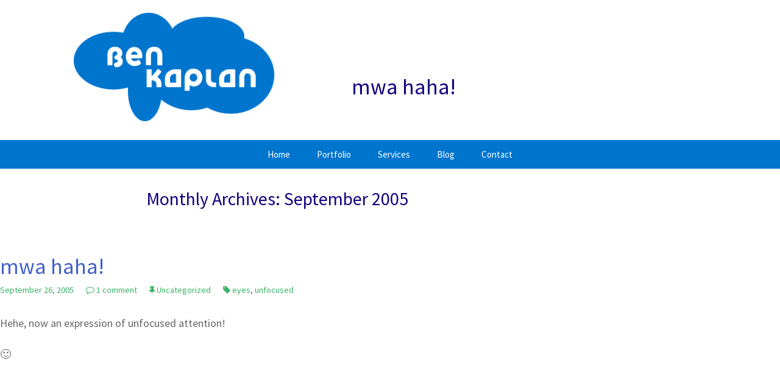

--- FILE ---
content_type: text/html; charset=UTF-8
request_url: https://benkaplan.info/2005/09/
body_size: 7509
content:
<!DOCTYPE html>
<!--[if IE 8]>
<html class="ie ie8 lte-ie9" lang="en-US">
<![endif]-->
<!--[if IE 9]>
<html class="ie ie9" lang="en-US">
<![endif]-->
<!--[if !IE]><!-->
<html lang="en-US">
<!--<![endif]-->
<head>
	<meta charset="UTF-8">
	<meta name="viewport" content="width=device-width, initial-scale=1">
	<title>September | 2005 | Ben Kaplan</title>

  
	<link rel="profile" href="https://gmpg.org/xfn/11">
	<link rel="pingback" href="https://benkaplan.info/xmlrpc.php">

	<meta name='robots' content='max-image-preview:large' />
<link rel='dns-prefetch' href='//fonts.googleapis.com' />
<link rel="alternate" type="application/rss+xml" title="Ben Kaplan &raquo; Feed" href="https://benkaplan.info/feed/" />
<link rel="alternate" type="application/rss+xml" title="Ben Kaplan &raquo; Comments Feed" href="https://benkaplan.info/comments/feed/" />
<style id='wp-img-auto-sizes-contain-inline-css' type='text/css'>
img:is([sizes=auto i],[sizes^="auto," i]){contain-intrinsic-size:3000px 1500px}
/*# sourceURL=wp-img-auto-sizes-contain-inline-css */
</style>
<style id='wp-block-library-inline-css' type='text/css'>
:root{--wp-block-synced-color:#7a00df;--wp-block-synced-color--rgb:122,0,223;--wp-bound-block-color:var(--wp-block-synced-color);--wp-editor-canvas-background:#ddd;--wp-admin-theme-color:#007cba;--wp-admin-theme-color--rgb:0,124,186;--wp-admin-theme-color-darker-10:#006ba1;--wp-admin-theme-color-darker-10--rgb:0,107,160.5;--wp-admin-theme-color-darker-20:#005a87;--wp-admin-theme-color-darker-20--rgb:0,90,135;--wp-admin-border-width-focus:2px}@media (min-resolution:192dpi){:root{--wp-admin-border-width-focus:1.5px}}.wp-element-button{cursor:pointer}:root .has-very-light-gray-background-color{background-color:#eee}:root .has-very-dark-gray-background-color{background-color:#313131}:root .has-very-light-gray-color{color:#eee}:root .has-very-dark-gray-color{color:#313131}:root .has-vivid-green-cyan-to-vivid-cyan-blue-gradient-background{background:linear-gradient(135deg,#00d084,#0693e3)}:root .has-purple-crush-gradient-background{background:linear-gradient(135deg,#34e2e4,#4721fb 50%,#ab1dfe)}:root .has-hazy-dawn-gradient-background{background:linear-gradient(135deg,#faaca8,#dad0ec)}:root .has-subdued-olive-gradient-background{background:linear-gradient(135deg,#fafae1,#67a671)}:root .has-atomic-cream-gradient-background{background:linear-gradient(135deg,#fdd79a,#004a59)}:root .has-nightshade-gradient-background{background:linear-gradient(135deg,#330968,#31cdcf)}:root .has-midnight-gradient-background{background:linear-gradient(135deg,#020381,#2874fc)}:root{--wp--preset--font-size--normal:16px;--wp--preset--font-size--huge:42px}.has-regular-font-size{font-size:1em}.has-larger-font-size{font-size:2.625em}.has-normal-font-size{font-size:var(--wp--preset--font-size--normal)}.has-huge-font-size{font-size:var(--wp--preset--font-size--huge)}.has-text-align-center{text-align:center}.has-text-align-left{text-align:left}.has-text-align-right{text-align:right}.has-fit-text{white-space:nowrap!important}#end-resizable-editor-section{display:none}.aligncenter{clear:both}.items-justified-left{justify-content:flex-start}.items-justified-center{justify-content:center}.items-justified-right{justify-content:flex-end}.items-justified-space-between{justify-content:space-between}.screen-reader-text{border:0;clip-path:inset(50%);height:1px;margin:-1px;overflow:hidden;padding:0;position:absolute;width:1px;word-wrap:normal!important}.screen-reader-text:focus{background-color:#ddd;clip-path:none;color:#444;display:block;font-size:1em;height:auto;left:5px;line-height:normal;padding:15px 23px 14px;text-decoration:none;top:5px;width:auto;z-index:100000}html :where(.has-border-color){border-style:solid}html :where([style*=border-top-color]){border-top-style:solid}html :where([style*=border-right-color]){border-right-style:solid}html :where([style*=border-bottom-color]){border-bottom-style:solid}html :where([style*=border-left-color]){border-left-style:solid}html :where([style*=border-width]){border-style:solid}html :where([style*=border-top-width]){border-top-style:solid}html :where([style*=border-right-width]){border-right-style:solid}html :where([style*=border-bottom-width]){border-bottom-style:solid}html :where([style*=border-left-width]){border-left-style:solid}html :where(img[class*=wp-image-]){height:auto;max-width:100%}:where(figure){margin:0 0 1em}html :where(.is-position-sticky){--wp-admin--admin-bar--position-offset:var(--wp-admin--admin-bar--height,0px)}@media screen and (max-width:600px){html :where(.is-position-sticky){--wp-admin--admin-bar--position-offset:0px}}

/*# sourceURL=wp-block-library-inline-css */
</style><style id='global-styles-inline-css' type='text/css'>
:root{--wp--preset--aspect-ratio--square: 1;--wp--preset--aspect-ratio--4-3: 4/3;--wp--preset--aspect-ratio--3-4: 3/4;--wp--preset--aspect-ratio--3-2: 3/2;--wp--preset--aspect-ratio--2-3: 2/3;--wp--preset--aspect-ratio--16-9: 16/9;--wp--preset--aspect-ratio--9-16: 9/16;--wp--preset--color--black: #000000;--wp--preset--color--cyan-bluish-gray: #abb8c3;--wp--preset--color--white: #ffffff;--wp--preset--color--pale-pink: #f78da7;--wp--preset--color--vivid-red: #cf2e2e;--wp--preset--color--luminous-vivid-orange: #ff6900;--wp--preset--color--luminous-vivid-amber: #fcb900;--wp--preset--color--light-green-cyan: #7bdcb5;--wp--preset--color--vivid-green-cyan: #00d084;--wp--preset--color--pale-cyan-blue: #8ed1fc;--wp--preset--color--vivid-cyan-blue: #0693e3;--wp--preset--color--vivid-purple: #9b51e0;--wp--preset--gradient--vivid-cyan-blue-to-vivid-purple: linear-gradient(135deg,rgb(6,147,227) 0%,rgb(155,81,224) 100%);--wp--preset--gradient--light-green-cyan-to-vivid-green-cyan: linear-gradient(135deg,rgb(122,220,180) 0%,rgb(0,208,130) 100%);--wp--preset--gradient--luminous-vivid-amber-to-luminous-vivid-orange: linear-gradient(135deg,rgb(252,185,0) 0%,rgb(255,105,0) 100%);--wp--preset--gradient--luminous-vivid-orange-to-vivid-red: linear-gradient(135deg,rgb(255,105,0) 0%,rgb(207,46,46) 100%);--wp--preset--gradient--very-light-gray-to-cyan-bluish-gray: linear-gradient(135deg,rgb(238,238,238) 0%,rgb(169,184,195) 100%);--wp--preset--gradient--cool-to-warm-spectrum: linear-gradient(135deg,rgb(74,234,220) 0%,rgb(151,120,209) 20%,rgb(207,42,186) 40%,rgb(238,44,130) 60%,rgb(251,105,98) 80%,rgb(254,248,76) 100%);--wp--preset--gradient--blush-light-purple: linear-gradient(135deg,rgb(255,206,236) 0%,rgb(152,150,240) 100%);--wp--preset--gradient--blush-bordeaux: linear-gradient(135deg,rgb(254,205,165) 0%,rgb(254,45,45) 50%,rgb(107,0,62) 100%);--wp--preset--gradient--luminous-dusk: linear-gradient(135deg,rgb(255,203,112) 0%,rgb(199,81,192) 50%,rgb(65,88,208) 100%);--wp--preset--gradient--pale-ocean: linear-gradient(135deg,rgb(255,245,203) 0%,rgb(182,227,212) 50%,rgb(51,167,181) 100%);--wp--preset--gradient--electric-grass: linear-gradient(135deg,rgb(202,248,128) 0%,rgb(113,206,126) 100%);--wp--preset--gradient--midnight: linear-gradient(135deg,rgb(2,3,129) 0%,rgb(40,116,252) 100%);--wp--preset--font-size--small: 13px;--wp--preset--font-size--medium: 20px;--wp--preset--font-size--large: 36px;--wp--preset--font-size--x-large: 42px;--wp--preset--spacing--20: 0.44rem;--wp--preset--spacing--30: 0.67rem;--wp--preset--spacing--40: 1rem;--wp--preset--spacing--50: 1.5rem;--wp--preset--spacing--60: 2.25rem;--wp--preset--spacing--70: 3.38rem;--wp--preset--spacing--80: 5.06rem;--wp--preset--shadow--natural: 6px 6px 9px rgba(0, 0, 0, 0.2);--wp--preset--shadow--deep: 12px 12px 50px rgba(0, 0, 0, 0.4);--wp--preset--shadow--sharp: 6px 6px 0px rgba(0, 0, 0, 0.2);--wp--preset--shadow--outlined: 6px 6px 0px -3px rgb(255, 255, 255), 6px 6px rgb(0, 0, 0);--wp--preset--shadow--crisp: 6px 6px 0px rgb(0, 0, 0);}:where(.is-layout-flex){gap: 0.5em;}:where(.is-layout-grid){gap: 0.5em;}body .is-layout-flex{display: flex;}.is-layout-flex{flex-wrap: wrap;align-items: center;}.is-layout-flex > :is(*, div){margin: 0;}body .is-layout-grid{display: grid;}.is-layout-grid > :is(*, div){margin: 0;}:where(.wp-block-columns.is-layout-flex){gap: 2em;}:where(.wp-block-columns.is-layout-grid){gap: 2em;}:where(.wp-block-post-template.is-layout-flex){gap: 1.25em;}:where(.wp-block-post-template.is-layout-grid){gap: 1.25em;}.has-black-color{color: var(--wp--preset--color--black) !important;}.has-cyan-bluish-gray-color{color: var(--wp--preset--color--cyan-bluish-gray) !important;}.has-white-color{color: var(--wp--preset--color--white) !important;}.has-pale-pink-color{color: var(--wp--preset--color--pale-pink) !important;}.has-vivid-red-color{color: var(--wp--preset--color--vivid-red) !important;}.has-luminous-vivid-orange-color{color: var(--wp--preset--color--luminous-vivid-orange) !important;}.has-luminous-vivid-amber-color{color: var(--wp--preset--color--luminous-vivid-amber) !important;}.has-light-green-cyan-color{color: var(--wp--preset--color--light-green-cyan) !important;}.has-vivid-green-cyan-color{color: var(--wp--preset--color--vivid-green-cyan) !important;}.has-pale-cyan-blue-color{color: var(--wp--preset--color--pale-cyan-blue) !important;}.has-vivid-cyan-blue-color{color: var(--wp--preset--color--vivid-cyan-blue) !important;}.has-vivid-purple-color{color: var(--wp--preset--color--vivid-purple) !important;}.has-black-background-color{background-color: var(--wp--preset--color--black) !important;}.has-cyan-bluish-gray-background-color{background-color: var(--wp--preset--color--cyan-bluish-gray) !important;}.has-white-background-color{background-color: var(--wp--preset--color--white) !important;}.has-pale-pink-background-color{background-color: var(--wp--preset--color--pale-pink) !important;}.has-vivid-red-background-color{background-color: var(--wp--preset--color--vivid-red) !important;}.has-luminous-vivid-orange-background-color{background-color: var(--wp--preset--color--luminous-vivid-orange) !important;}.has-luminous-vivid-amber-background-color{background-color: var(--wp--preset--color--luminous-vivid-amber) !important;}.has-light-green-cyan-background-color{background-color: var(--wp--preset--color--light-green-cyan) !important;}.has-vivid-green-cyan-background-color{background-color: var(--wp--preset--color--vivid-green-cyan) !important;}.has-pale-cyan-blue-background-color{background-color: var(--wp--preset--color--pale-cyan-blue) !important;}.has-vivid-cyan-blue-background-color{background-color: var(--wp--preset--color--vivid-cyan-blue) !important;}.has-vivid-purple-background-color{background-color: var(--wp--preset--color--vivid-purple) !important;}.has-black-border-color{border-color: var(--wp--preset--color--black) !important;}.has-cyan-bluish-gray-border-color{border-color: var(--wp--preset--color--cyan-bluish-gray) !important;}.has-white-border-color{border-color: var(--wp--preset--color--white) !important;}.has-pale-pink-border-color{border-color: var(--wp--preset--color--pale-pink) !important;}.has-vivid-red-border-color{border-color: var(--wp--preset--color--vivid-red) !important;}.has-luminous-vivid-orange-border-color{border-color: var(--wp--preset--color--luminous-vivid-orange) !important;}.has-luminous-vivid-amber-border-color{border-color: var(--wp--preset--color--luminous-vivid-amber) !important;}.has-light-green-cyan-border-color{border-color: var(--wp--preset--color--light-green-cyan) !important;}.has-vivid-green-cyan-border-color{border-color: var(--wp--preset--color--vivid-green-cyan) !important;}.has-pale-cyan-blue-border-color{border-color: var(--wp--preset--color--pale-cyan-blue) !important;}.has-vivid-cyan-blue-border-color{border-color: var(--wp--preset--color--vivid-cyan-blue) !important;}.has-vivid-purple-border-color{border-color: var(--wp--preset--color--vivid-purple) !important;}.has-vivid-cyan-blue-to-vivid-purple-gradient-background{background: var(--wp--preset--gradient--vivid-cyan-blue-to-vivid-purple) !important;}.has-light-green-cyan-to-vivid-green-cyan-gradient-background{background: var(--wp--preset--gradient--light-green-cyan-to-vivid-green-cyan) !important;}.has-luminous-vivid-amber-to-luminous-vivid-orange-gradient-background{background: var(--wp--preset--gradient--luminous-vivid-amber-to-luminous-vivid-orange) !important;}.has-luminous-vivid-orange-to-vivid-red-gradient-background{background: var(--wp--preset--gradient--luminous-vivid-orange-to-vivid-red) !important;}.has-very-light-gray-to-cyan-bluish-gray-gradient-background{background: var(--wp--preset--gradient--very-light-gray-to-cyan-bluish-gray) !important;}.has-cool-to-warm-spectrum-gradient-background{background: var(--wp--preset--gradient--cool-to-warm-spectrum) !important;}.has-blush-light-purple-gradient-background{background: var(--wp--preset--gradient--blush-light-purple) !important;}.has-blush-bordeaux-gradient-background{background: var(--wp--preset--gradient--blush-bordeaux) !important;}.has-luminous-dusk-gradient-background{background: var(--wp--preset--gradient--luminous-dusk) !important;}.has-pale-ocean-gradient-background{background: var(--wp--preset--gradient--pale-ocean) !important;}.has-electric-grass-gradient-background{background: var(--wp--preset--gradient--electric-grass) !important;}.has-midnight-gradient-background{background: var(--wp--preset--gradient--midnight) !important;}.has-small-font-size{font-size: var(--wp--preset--font-size--small) !important;}.has-medium-font-size{font-size: var(--wp--preset--font-size--medium) !important;}.has-large-font-size{font-size: var(--wp--preset--font-size--large) !important;}.has-x-large-font-size{font-size: var(--wp--preset--font-size--x-large) !important;}
/*# sourceURL=global-styles-inline-css */
</style>

<style id='classic-theme-styles-inline-css' type='text/css'>
/*! This file is auto-generated */
.wp-block-button__link{color:#fff;background-color:#32373c;border-radius:9999px;box-shadow:none;text-decoration:none;padding:calc(.667em + 2px) calc(1.333em + 2px);font-size:1.125em}.wp-block-file__button{background:#32373c;color:#fff;text-decoration:none}
/*# sourceURL=/wp-includes/css/classic-themes.min.css */
</style>
<link rel='stylesheet' id='wpo_min-header-0-css' href='https://benkaplan.info/wp-content/cache/wpo-minify/1764809543/assets/wpo-minify-header-04c32272.min.css' type='text/css' media='all' />
<script type="text/javascript" src="https://benkaplan.info/wp-content/cache/wpo-minify/1764809543/assets/wpo-minify-header-94e00fd3.min.js" id="wpo_min-header-0-js"></script>
<link rel="https://api.w.org/" href="https://benkaplan.info/wp-json/" />		<script>
			document.documentElement.className = document.documentElement.className.replace( 'no-js', 'js' );
		</script>
				<style>
			.no-js img.lazyload { display: none; }
			figure.wp-block-image img.lazyloading { min-width: 150px; }
							.lazyload, .lazyloading { opacity: 0; }
				.lazyloaded {
					opacity: 1;
					transition: opacity 400ms;
					transition-delay: 0ms;
				}
					</style>
		
	<!--[if lt IE 9]>
  <script src="https://benkaplan.info/wp-content/themes/bkt/inc/js/html5.js"></script>
  <![endif]-->

<link rel='stylesheet' id='wpo_min-footer-0-css' href='https://benkaplan.info/wp-content/cache/wpo-minify/1764809543/assets/wpo-minify-footer-6a601316.min.css' type='text/css' media='all' />
</head>

<body data-rsssl=1 id="mwa-haha" class="archive date wp-theme-bkt single-author">
	<div id="page" class="hfeed site">
		<div id="top">
		<header id="masthead" class="site-header clearfix" role="banner">
			<div class="container">
        <div class="row">
          <div class="col-xs-4 col-sm-4">
            <a class="home-link" href="https://benkaplan.info/" title="Ben Kaplan" rel="home">
              <h1 class="site-title"><span>Ben Kaplan</span></h1>
              <h2 class="site-description">Web Design, Development and Marketing Support</h2>
              <img  title="Ben Kaplan Technologies"  data-src="/wp-content/themes/bkt/images/benkaplanlogo-reversed.png" class="site-logo lazyload" src="[data-uri]"><noscript><img src="/wp-content/themes/bkt/images/benkaplanlogo-reversed.png" title="Ben Kaplan Technologies" class="site-logo"></noscript>
            </a>
          </div>
          <div class="col-xs-8 col-sm-8">
            <div class="page-header">
              <header class="entry-header"><div class="container">
                                  <h1 class="entry-title">mwa haha!</h1>
                              </div></header><!-- .entry-header -->
            </div>
          </div>
        </div>
      </div>
	
      <div class="nav-wrapper">
        <div class="container">
          <div id="navbar" class="navbar">
            
            <nav id="site-navigation" class="navigation main-navigation" role="navigation">
              <button id="lines-button" class="lines-button x menu-toggle" type="button" role="button" aria-label="Toggle Navigation">
                <span class="lines"></span>
              </button>
              <a class="screen-reader-text skip-link" href="#content" title="Skip to content">Skip to content</a>
              <div class="menu-menu-1-container"><ul id="menu-menu-1" class="nav-menu"><li id="menu-item-381" class="menu-item menu-item-type-post_type menu-item-object-page menu-item-home menu-item-381"><a href="https://benkaplan.info/">Home</a></li>
<li id="menu-item-382" class="menu-item menu-item-type-post_type menu-item-object-page menu-item-382"><a href="https://benkaplan.info/portfolio/">Portfolio</a></li>
<li id="menu-item-389" class="menu-item menu-item-type-post_type menu-item-object-page menu-item-389"><a href="https://benkaplan.info/services/">Services</a></li>
<li id="menu-item-427" class="menu-item menu-item-type-post_type menu-item-object-page current_page_parent menu-item-427"><a href="https://benkaplan.info/blog/">Blog</a></li>
<li id="menu-item-421" class="menu-item menu-item-type-post_type menu-item-object-page menu-item-421"><a href="https://benkaplan.info/contact/">Contact</a></li>
</ul></div>            </nav><!-- #site-navigation -->
          </div><!-- #navbar -->
        </div><!-- .container -->
      </div><!-- .nav-wrapper -->
		</header><!-- #masthead -->

		<div id="main" class="site-main">

	<div id="primary" class="content-area">
		<div id="content" class="site-content" role="main">

					<header class="archive-header">
				<h1 class="archive-title">Monthly Archives: September 2005</h1>
			</header><!-- .archive-header -->

										
<article id="post-105" class="post-105 post type-post status-publish format-standard hentry category-uncategorized tag-eyes tag-unfocused">
	<header class="entry-header">
		
				<h1 class="entry-title">
			<a href="https://benkaplan.info/2005/09/mwa-haha/" rel="bookmark">mwa haha!</a>
		</h1>
		
		<div class="entry-meta">
			<span class="date"><a href="https://benkaplan.info/2005/09/mwa-haha/" title="Permalink to mwa haha!" rel="bookmark"><time class="entry-date" datetime="2005-09-26T22:19:00-07:00">September 26, 2005</time></a></span><span class="comments-link"><i class="fa fa-comment-o"></i> <a href="https://benkaplan.info/2005/09/mwa-haha/#comments">1 comment</a></span><span class="categories-links"><i class="fa fa-thumb-tack"></i> <a href="https://benkaplan.info/category/uncategorized/" rel="category tag">Uncategorized</a></span><span class="tags-links"><i class="fa fa-tag"></i> <a href="https://benkaplan.info/tag/eyes/" rel="tag">eyes</a>, <a href="https://benkaplan.info/tag/unfocused/" rel="tag">unfocused</a></span><span class="author vcard"><a class="url fn n" href="https://benkaplan.info/author/ben-kaplan/" title="View all posts by Ben Kaplan" rel="author"><i class="fa fa-user"></i> Ben Kaplan</a></span>					</div><!-- .entry-meta -->
	</header><!-- .entry-header -->

		<div class="entry-content">
		<p>Hehe, now an expression of unfocused attention!</p>
<p>🙂</p>
			</div><!-- .entry-content -->
	
	<footer class="entry-meta">
			</footer><!-- .entry-meta -->
</article><!-- #post -->
							
<article id="post-104" class="post-104 post type-post status-publish format-standard post-password-required hentry category-uncategorized tag-arizona tag-julian">
	<header class="entry-header">
		
				<h1 class="entry-title">
			<a href="https://benkaplan.info/2005/09/today/" rel="bookmark">Protected: today</a>
		</h1>
		
		<div class="entry-meta">
			<span class="date"><a href="https://benkaplan.info/2005/09/today/" title="Permalink to Protected: today" rel="bookmark"><time class="entry-date" datetime="2005-09-13T23:06:00-07:00">September 13, 2005</time></a></span><span class="comments-link"><i class="fa fa-comment-o"></i> Enter your password to view comments.</span><span class="categories-links"><i class="fa fa-thumb-tack"></i> <a href="https://benkaplan.info/category/uncategorized/" rel="category tag">Uncategorized</a></span><span class="tags-links"><i class="fa fa-tag"></i> <a href="https://benkaplan.info/tag/arizona/" rel="tag">arizona</a>, <a href="https://benkaplan.info/tag/julian/" rel="tag">julian</a></span><span class="author vcard"><a class="url fn n" href="https://benkaplan.info/author/ben-kaplan/" title="View all posts by Ben Kaplan" rel="author"><i class="fa fa-user"></i> Ben Kaplan</a></span>					</div><!-- .entry-meta -->
	</header><!-- .entry-header -->

		<div class="entry-content">
		<form action="https://benkaplan.info/wp-login.php?action=postpass" class="post-password-form" method="post"><input type="hidden" name="redirect_to" value="https://benkaplan.info/2005/09/today/" /></p>
<p>This content is password-protected. To view it, please enter the password below.</p>
<p><label for="pwbox-104">Password: <input name="post_password" id="pwbox-104" type="password" spellcheck="false" required size="20" /></label> <input type="submit" name="Submit" value="Enter" /></p>
</form>
			</div><!-- .entry-content -->
	
	<footer class="entry-meta">
			</footer><!-- .entry-meta -->
</article><!-- #post -->
							
<article id="post-103" class="post-103 post type-post status-publish format-standard post-password-required hentry category-uncategorized tag-colette tag-good">
	<header class="entry-header">
		
				<h1 class="entry-title">
			<a href="https://benkaplan.info/2005/09/some-good/" rel="bookmark">Protected: some good</a>
		</h1>
		
		<div class="entry-meta">
			<span class="date"><a href="https://benkaplan.info/2005/09/some-good/" title="Permalink to Protected: some good" rel="bookmark"><time class="entry-date" datetime="2005-09-05T15:58:00-07:00">September 5, 2005</time></a></span><span class="comments-link"><i class="fa fa-comment-o"></i> Enter your password to view comments.</span><span class="categories-links"><i class="fa fa-thumb-tack"></i> <a href="https://benkaplan.info/category/uncategorized/" rel="category tag">Uncategorized</a></span><span class="tags-links"><i class="fa fa-tag"></i> <a href="https://benkaplan.info/tag/colette/" rel="tag">colette</a>, <a href="https://benkaplan.info/tag/good/" rel="tag">good</a></span><span class="author vcard"><a class="url fn n" href="https://benkaplan.info/author/ben-kaplan/" title="View all posts by Ben Kaplan" rel="author"><i class="fa fa-user"></i> Ben Kaplan</a></span>					</div><!-- .entry-meta -->
	</header><!-- .entry-header -->

		<div class="entry-content">
		<form action="https://benkaplan.info/wp-login.php?action=postpass" class="post-password-form" method="post"><input type="hidden" name="redirect_to" value="https://benkaplan.info/2005/09/some-good/" /></p>
<p>This content is password-protected. To view it, please enter the password below.</p>
<p><label for="pwbox-103">Password: <input name="post_password" id="pwbox-103" type="password" spellcheck="false" required size="20" /></label> <input type="submit" name="Submit" value="Enter" /></p>
</form>
			</div><!-- .entry-content -->
	
	<footer class="entry-meta">
			</footer><!-- .entry-meta -->
</article><!-- #post -->
							
<article id="post-102" class="post-102 post type-post status-publish format-standard post-password-required hentry category-uncategorized tag-anger tag-hate-arizona tag-oi tag-stress">
	<header class="entry-header">
		
				<h1 class="entry-title">
			<a href="https://benkaplan.info/2005/09/oi-2/" rel="bookmark">Protected: oi</a>
		</h1>
		
		<div class="entry-meta">
			<span class="date"><a href="https://benkaplan.info/2005/09/oi-2/" title="Permalink to Protected: oi" rel="bookmark"><time class="entry-date" datetime="2005-09-03T23:35:00-07:00">September 3, 2005</time></a></span><span class="comments-link"><i class="fa fa-comment-o"></i> Enter your password to view comments.</span><span class="categories-links"><i class="fa fa-thumb-tack"></i> <a href="https://benkaplan.info/category/uncategorized/" rel="category tag">Uncategorized</a></span><span class="tags-links"><i class="fa fa-tag"></i> <a href="https://benkaplan.info/tag/anger/" rel="tag">anger</a>, <a href="https://benkaplan.info/tag/hate-arizona/" rel="tag">hate arizona</a>, <a href="https://benkaplan.info/tag/oi/" rel="tag">oi</a>, <a href="https://benkaplan.info/tag/stress/" rel="tag">stress</a></span><span class="author vcard"><a class="url fn n" href="https://benkaplan.info/author/ben-kaplan/" title="View all posts by Ben Kaplan" rel="author"><i class="fa fa-user"></i> Ben Kaplan</a></span>					</div><!-- .entry-meta -->
	</header><!-- .entry-header -->

		<div class="entry-content">
		<form action="https://benkaplan.info/wp-login.php?action=postpass" class="post-password-form" method="post"><input type="hidden" name="redirect_to" value="https://benkaplan.info/2005/09/oi-2/" /></p>
<p>This content is password-protected. To view it, please enter the password below.</p>
<p><label for="pwbox-102">Password: <input name="post_password" id="pwbox-102" type="password" spellcheck="false" required size="20" /></label> <input type="submit" name="Submit" value="Enter" /></p>
</form>
			</div><!-- .entry-content -->
	
	<footer class="entry-meta">
			</footer><!-- .entry-meta -->
</article><!-- #post -->
			
			
		
		</div><!-- #content -->
	</div><!-- #primary -->

	<div id="secondary" class="sidebar-container" role="complementary">
		<div class="widget-area">
			
		<aside id="recent-posts-2" class="widget widget_recent_entries">
		<h3 class="widget-title">Recent Posts</h3>
		<ul>
											<li>
					<a href="https://benkaplan.info/2024/01/sfcc-sfra-page-designer-tools/">SFCC SFRA page designer tools</a>
									</li>
											<li>
					<a href="https://benkaplan.info/2020/09/gutenberg-or-not-to-gutenberg-with-acf/">Gutenberg or not to Gutenberg with ACF</a>
									</li>
											<li>
					<a href="https://benkaplan.info/2018/03/wordpress-wants-to-update-my-custom-theme/">WordPress wants to update my custom theme</a>
									</li>
											<li>
					<a href="https://benkaplan.info/2017/12/google-forcing-https-dev/">Google forcing https on .dev</a>
									</li>
											<li>
					<a href="https://benkaplan.info/2017/07/pagination-custom-post-types/">Pagination for Custom Post Types</a>
									</li>
					</ul>

		</aside><aside id="archives-2" class="widget widget_archive"><h3 class="widget-title">Archives</h3>
			<ul>
					<li><a href='https://benkaplan.info/2024/01/'>January 2024</a></li>
	<li><a href='https://benkaplan.info/2020/09/'>September 2020</a></li>
	<li><a href='https://benkaplan.info/2018/03/'>March 2018</a></li>
	<li><a href='https://benkaplan.info/2017/12/'>December 2017</a></li>
	<li><a href='https://benkaplan.info/2017/07/'>July 2017</a></li>
	<li><a href='https://benkaplan.info/2017/05/'>May 2017</a></li>
	<li><a href='https://benkaplan.info/2017/03/'>March 2017</a></li>
	<li><a href='https://benkaplan.info/2016/11/'>November 2016</a></li>
	<li><a href='https://benkaplan.info/2016/03/'>March 2016</a></li>
	<li><a href='https://benkaplan.info/2015/10/'>October 2015</a></li>
	<li><a href='https://benkaplan.info/2015/06/'>June 2015</a></li>
	<li><a href='https://benkaplan.info/2014/12/'>December 2014</a></li>
	<li><a href='https://benkaplan.info/2014/10/'>October 2014</a></li>
	<li><a href='https://benkaplan.info/2014/07/'>July 2014</a></li>
	<li><a href='https://benkaplan.info/2014/03/'>March 2014</a></li>
	<li><a href='https://benkaplan.info/2014/02/'>February 2014</a></li>
	<li><a href='https://benkaplan.info/2014/01/'>January 2014</a></li>
	<li><a href='https://benkaplan.info/2013/12/'>December 2013</a></li>
	<li><a href='https://benkaplan.info/2013/11/'>November 2013</a></li>
	<li><a href='https://benkaplan.info/2013/09/'>September 2013</a></li>
	<li><a href='https://benkaplan.info/2013/08/'>August 2013</a></li>
	<li><a href='https://benkaplan.info/2013/05/'>May 2013</a></li>
	<li><a href='https://benkaplan.info/2013/01/'>January 2013</a></li>
	<li><a href='https://benkaplan.info/2012/12/'>December 2012</a></li>
	<li><a href='https://benkaplan.info/2012/11/'>November 2012</a></li>
	<li><a href='https://benkaplan.info/2012/09/'>September 2012</a></li>
	<li><a href='https://benkaplan.info/2012/07/'>July 2012</a></li>
	<li><a href='https://benkaplan.info/2012/06/'>June 2012</a></li>
	<li><a href='https://benkaplan.info/2012/04/'>April 2012</a></li>
	<li><a href='https://benkaplan.info/2012/03/'>March 2012</a></li>
	<li><a href='https://benkaplan.info/2012/02/'>February 2012</a></li>
	<li><a href='https://benkaplan.info/2012/01/'>January 2012</a></li>
	<li><a href='https://benkaplan.info/2010/12/'>December 2010</a></li>
	<li><a href='https://benkaplan.info/2009/08/'>August 2009</a></li>
	<li><a href='https://benkaplan.info/2009/07/'>July 2009</a></li>
	<li><a href='https://benkaplan.info/2009/06/'>June 2009</a></li>
	<li><a href='https://benkaplan.info/2009/05/'>May 2009</a></li>
	<li><a href='https://benkaplan.info/2008/11/'>November 2008</a></li>
	<li><a href='https://benkaplan.info/2008/09/'>September 2008</a></li>
	<li><a href='https://benkaplan.info/2008/08/'>August 2008</a></li>
	<li><a href='https://benkaplan.info/2008/06/'>June 2008</a></li>
	<li><a href='https://benkaplan.info/2008/05/'>May 2008</a></li>
	<li><a href='https://benkaplan.info/2008/03/'>March 2008</a></li>
	<li><a href='https://benkaplan.info/2008/01/'>January 2008</a></li>
	<li><a href='https://benkaplan.info/2007/12/'>December 2007</a></li>
	<li><a href='https://benkaplan.info/2007/11/'>November 2007</a></li>
	<li><a href='https://benkaplan.info/2007/10/'>October 2007</a></li>
	<li><a href='https://benkaplan.info/2007/09/'>September 2007</a></li>
	<li><a href='https://benkaplan.info/2007/08/'>August 2007</a></li>
	<li><a href='https://benkaplan.info/2007/07/'>July 2007</a></li>
	<li><a href='https://benkaplan.info/2007/06/'>June 2007</a></li>
	<li><a href='https://benkaplan.info/2007/05/'>May 2007</a></li>
	<li><a href='https://benkaplan.info/2007/04/'>April 2007</a></li>
	<li><a href='https://benkaplan.info/2007/03/'>March 2007</a></li>
	<li><a href='https://benkaplan.info/2007/02/'>February 2007</a></li>
	<li><a href='https://benkaplan.info/2007/01/'>January 2007</a></li>
	<li><a href='https://benkaplan.info/2006/12/'>December 2006</a></li>
	<li><a href='https://benkaplan.info/2006/11/'>November 2006</a></li>
	<li><a href='https://benkaplan.info/2006/10/'>October 2006</a></li>
	<li><a href='https://benkaplan.info/2006/09/'>September 2006</a></li>
	<li><a href='https://benkaplan.info/2006/08/'>August 2006</a></li>
	<li><a href='https://benkaplan.info/2006/07/'>July 2006</a></li>
	<li><a href='https://benkaplan.info/2006/06/'>June 2006</a></li>
	<li><a href='https://benkaplan.info/2006/05/'>May 2006</a></li>
	<li><a href='https://benkaplan.info/2006/04/'>April 2006</a></li>
	<li><a href='https://benkaplan.info/2006/03/'>March 2006</a></li>
	<li><a href='https://benkaplan.info/2006/02/'>February 2006</a></li>
	<li><a href='https://benkaplan.info/2006/01/'>January 2006</a></li>
	<li><a href='https://benkaplan.info/2005/12/'>December 2005</a></li>
	<li><a href='https://benkaplan.info/2005/11/'>November 2005</a></li>
	<li><a href='https://benkaplan.info/2005/10/'>October 2005</a></li>
	<li><a href='https://benkaplan.info/2005/09/' aria-current="page">September 2005</a></li>
	<li><a href='https://benkaplan.info/2005/08/'>August 2005</a></li>
	<li><a href='https://benkaplan.info/2005/07/'>July 2005</a></li>
	<li><a href='https://benkaplan.info/2005/06/'>June 2005</a></li>
	<li><a href='https://benkaplan.info/2005/04/'>April 2005</a></li>
	<li><a href='https://benkaplan.info/2005/03/'>March 2005</a></li>
	<li><a href='https://benkaplan.info/2004/12/'>December 2004</a></li>
	<li><a href='https://benkaplan.info/2004/09/'>September 2004</a></li>
	<li><a href='https://benkaplan.info/2004/05/'>May 2004</a></li>
			</ul>

			</aside><aside id="categories-2" class="widget widget_categories"><h3 class="widget-title">Categories</h3>
			<ul>
					<li class="cat-item cat-item-15"><a href="https://benkaplan.info/category/nix/">*nix</a>
</li>
	<li class="cat-item cat-item-5"><a href="https://benkaplan.info/category/calendar/">calendar</a>
</li>
	<li class="cat-item cat-item-10"><a href="https://benkaplan.info/category/client-management/">client management</a>
</li>
	<li class="cat-item cat-item-18"><a href="https://benkaplan.info/category/command-line/">command line</a>
</li>
	<li class="cat-item cat-item-226"><a href="https://benkaplan.info/category/cross-browser-testing/">cross browser testing</a>
</li>
	<li class="cat-item cat-item-214"><a href="https://benkaplan.info/category/css/">css</a>
</li>
	<li class="cat-item cat-item-4"><a href="https://benkaplan.info/category/email/">email</a>
</li>
	<li class="cat-item cat-item-6"><a href="https://benkaplan.info/category/file-sharing/">file sharing</a>
</li>
	<li class="cat-item cat-item-219"><a href="https://benkaplan.info/category/hack/">hack</a>
</li>
	<li class="cat-item cat-item-11"><a href="https://benkaplan.info/category/hosting/">Hosting</a>
</li>
	<li class="cat-item cat-item-12"><a href="https://benkaplan.info/category/html/">html</a>
</li>
	<li class="cat-item cat-item-3"><a href="https://benkaplan.info/category/it-systems/">IT systems</a>
</li>
	<li class="cat-item cat-item-223"><a href="https://benkaplan.info/category/javascript/">javascript</a>
</li>
	<li class="cat-item cat-item-224"><a href="https://benkaplan.info/category/jquery/">jquery</a>
</li>
	<li class="cat-item cat-item-16"><a href="https://benkaplan.info/category/linux/">linux</a>
</li>
	<li class="cat-item cat-item-215"><a href="https://benkaplan.info/category/new-technology/">new technology</a>
</li>
	<li class="cat-item cat-item-14"><a href="https://benkaplan.info/category/optimization/">optimization</a>
</li>
	<li class="cat-item cat-item-245"><a href="https://benkaplan.info/category/security/">security</a>
</li>
	<li class="cat-item cat-item-13"><a href="https://benkaplan.info/category/server/">server</a>
</li>
	<li class="cat-item cat-item-9"><a href="https://benkaplan.info/category/time-tracking/">time tracking</a>
</li>
	<li class="cat-item cat-item-1"><a href="https://benkaplan.info/category/uncategorized/">Uncategorized</a>
</li>
	<li class="cat-item cat-item-17"><a href="https://benkaplan.info/category/unix/">unix</a>
</li>
	<li class="cat-item cat-item-225"><a href="https://benkaplan.info/category/vim/">vim</a>
</li>
	<li class="cat-item cat-item-19"><a href="https://benkaplan.info/category/wordpress-tips/">wordpress tips</a>
</li>
			</ul>

			</aside>		</div><!-- .widget-area -->
	</div><!-- #secondary -->

		</div><!-- #main -->
		<footer id="colophon" class="site-footer" role="contentinfo">
			<div class="site-info container">
        <div class="row">
        <div class="col-xs-12 col-sm-6 copyright">
          &copy; 2026 Ben Kaplan. <a href="https://benkaplan.info/" title="Full Service Marketing Agency | Custom Web Design | Branding" target="_blank">Site by Ben Kaplan Technologies</a>
        </div>
        <div class="col-xs-12 col-sm-6 text-right">
          <a href="" target="_blank" class="local-first"><img  alt="Proud Member of Local First Arizona" title="Proud Member of Local First Arizona" data-src="https://benkaplan.info/wp-content/themes/bkt/images/lfa-ProudMemberBadge-Web.png" class="lazyload" src="[data-uri]"><noscript><img src="https://benkaplan.info/wp-content/themes/bkt/images/lfa-ProudMemberBadge-Web.png" alt="Proud Member of Local First Arizona" title="Proud Member of Local First Arizona"></noscript></a>
        </div>
			
			</div><!-- .site-info -->
		</footer><!-- #colophon -->
	</div><!-- #page -->

	<script type="speculationrules">
{"prefetch":[{"source":"document","where":{"and":[{"href_matches":"/*"},{"not":{"href_matches":["/wp-*.php","/wp-admin/*","/wp-content/uploads/*","/wp-content/*","/wp-content/plugins/*","/wp-content/themes/bkt/*","/*\\?(.+)"]}},{"not":{"selector_matches":"a[rel~=\"nofollow\"]"}},{"not":{"selector_matches":".no-prefetch, .no-prefetch a"}}]},"eagerness":"conservative"}]}
</script>
<script>var jquery_placeholder_url = 'https://benkaplan.info/wp-content/plugins/gravity-forms-placeholder-support-add-on/jquery.placeholder-1.0.1.js';</script><script type="text/javascript" src="https://benkaplan.info/wp-content/cache/wpo-minify/1764809543/assets/wpo-minify-footer-ab484b17.min.js" id="wpo_min-footer-0-js"></script>

  <!-- fixes for ie :) -->
  <!--[if lt IE 10]>
  <script src="https://benkaplan.info/wp-content/themes/bkt/inc/js/jquery.placeholder.1.3.min.js" type="text/javascript"></script>
  <script>$(document).ready(function($){ $.Placeholder.init(); });</script>
  <![endif]-->

<script defer src="https://static.cloudflareinsights.com/beacon.min.js/vcd15cbe7772f49c399c6a5babf22c1241717689176015" integrity="sha512-ZpsOmlRQV6y907TI0dKBHq9Md29nnaEIPlkf84rnaERnq6zvWvPUqr2ft8M1aS28oN72PdrCzSjY4U6VaAw1EQ==" data-cf-beacon='{"version":"2024.11.0","token":"1fed351aeac74c62a1cc63759594017a","r":1,"server_timing":{"name":{"cfCacheStatus":true,"cfEdge":true,"cfExtPri":true,"cfL4":true,"cfOrigin":true,"cfSpeedBrain":true},"location_startswith":null}}' crossorigin="anonymous"></script>
</body>
</html>
